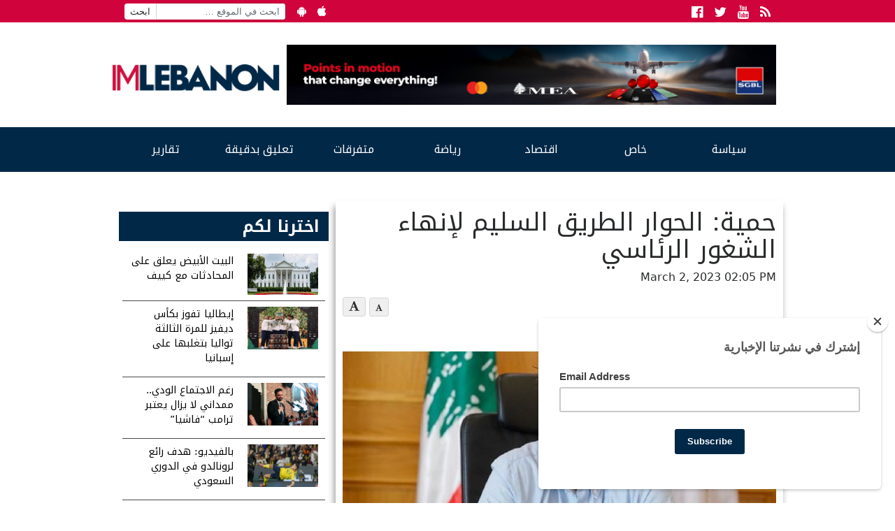

--- FILE ---
content_type: text/html; charset=UTF-8
request_url: https://www.imlebanon.org/2023/03/02/lebanon-ali-hamie-35/
body_size: 12906
content:
<!doctype html>
<html lang="en-US">
  <head>
  <meta charset="utf-8">
  <meta http-equiv="x-ua-compatible" content="ie=edge">
  <meta name="viewport" content="width=device-width, initial-scale=1">
  <title>IMLebanon | حمية: الحوار الطريق السليم لإنهاء الشغور الرئاسي</title>
	<style>img:is([sizes="auto" i], [sizes^="auto," i]) { contain-intrinsic-size: 3000px 1500px }</style>
	<meta property="og:url" content="https://www.imlebanon.org/2023/03/02/lebanon-ali-hamie-35/"/>
<meta property="og:title" content="حمية: الحوار الطريق السليم لإنهاء الشغور الرئاسي"/>
<meta property="og:site_name" content="IMLebanon"/>
<meta property="og:description" content="التقى وزير الاشغال العامة والنقل في حكومة تصريف الاعمال علي حميه، اليوم الخميس، سفير بلجيكا كوين فرفاك، واجرى جولة افق عامة حول التطورات المحلية، وشؤونا تعنى به"/>
<meta property="og:type" content="article"/>
<meta property="og:image" content="https://imcdn.org/uploads/2022/08/ali-hamieh.jpg"/>
<meta property="og:image:secure_url" content="https://imcdn.org/uploads/2022/08/ali-hamieh.jpg" />
<meta property="og:image:width" content="630" />
<meta property="og:image:height" content="375" />
<meta property="og:locale" content="ar_AR"/>

<!-- The SEO Framework by Sybre Waaijer -->
<meta name="description" content="التقى وزير الاشغال العامة والنقل في حكومة تصريف الاعمال علي حميه، اليوم الخميس، سفير بلجيكا كوين فرفاك، واجرى جولة افق عامة حول التطورات المحلية،" />
<meta property="article:published_time" content="2023-03-02" />
<meta property="article:modified_time" content="2023-03-02" />
<meta name="twitter:card" content="summary_large_image" />
<meta name="twitter:title" content="IMLebanon | حمية: الحوار الطريق السليم لإنهاء الشغور الرئاسي" />
<meta name="twitter:description" content="التقى وزير الاشغال العامة والنقل في حكومة تصريف الاعمال علي حميه، اليوم الخميس، سفير بلجيكا كوين فرفاك، واجرى جولة افق عامة حول التطورات المحلية، وشؤونا تعنى بها الوزارةا، وخصوصا على صعيد الاصلاحات&#8230;" />
<meta name="twitter:image" content="https://imcdn.org/uploads/2022/08/ali-hamieh.jpg" />
<meta name="twitter:image:width" content="1000" />
<meta name="twitter:image:height" content="600" />
<link rel="canonical" href="https://www.imlebanon.org/2023/03/02/lebanon-ali-hamie-35/" />
<script type="application/ld+json">{"@context":"https://schema.org","@type":"BreadcrumbList","itemListElement":[{"@type":"ListItem","position":1,"item":{"@id":"https://www.imlebanon.org/","name":"IMLebanon"}},{"@type":"ListItem","position":2,"item":{"@id":"https://www.imlebanon.org/category/%d8%b3%d9%8a%d8%a7%d8%b3%d8%a9/","name":"\u0633\u064a\u0627\u0633\u0629"}},{"@type":"ListItem","position":3,"item":{"@id":"https://www.imlebanon.org/category/%d8%b3%d9%8a%d8%a7%d8%b3%d8%a9/%d9%84%d8%a8%d9%86%d8%a7%d9%86/","name":"\u0644\u0628\u0646\u0627\u0646"}},{"@type":"ListItem","position":4,"item":{"@id":"https://www.imlebanon.org/2023/03/02/lebanon-ali-hamie-35/","name":"\u062d\u0645\u064a\u0629: \u0627\u0644\u062d\u0648\u0627\u0631 \u0627\u0644\u0637\u0631\u064a\u0642 \u0627\u0644\u0633\u0644\u064a\u0645 \u0644\u0625\u0646\u0647\u0627\u0621 \u0627\u0644\u0634\u063a\u0648\u0631 \u0627\u0644\u0631\u0626\u0627\u0633\u064a"}}]}</script>
<!-- / The SEO Framework by Sybre Waaijer | 1.82ms meta | 0.41ms boot -->

<link rel='dns-prefetch' href='//static.addtoany.com' />
<link rel='dns-prefetch' href='//fonts.googleapis.com' />
<link rel='dns-prefetch' href='//imcdn.org' />
<link rel='dns-prefetch' href='//www.imcdn.org' />
<link rel='dns-prefetch' href='//img.youtube.com' />
<link rel="alternate" type="application/rss+xml" title="IMLebanon &raquo; Feed" href="https://www.imlebanon.org/feed/" />
<link rel="alternate" type="application/rss+xml" title="IMLebanon &raquo; Comments Feed" href="https://www.imlebanon.org/comments/feed/" />
		
	<link rel='stylesheet' id='wp-block-library-css' href='https://www.imlebanon.org/wp-includes/css/dist/block-library/style.min.css?ver=6.8.2' type='text/css' media='all' />
<style id='classic-theme-styles-inline-css' type='text/css'>
/*! This file is auto-generated */
.wp-block-button__link{color:#fff;background-color:#32373c;border-radius:9999px;box-shadow:none;text-decoration:none;padding:calc(.667em + 2px) calc(1.333em + 2px);font-size:1.125em}.wp-block-file__button{background:#32373c;color:#fff;text-decoration:none}
</style>
<link rel='stylesheet' id='elasticpress-related-posts-block-css' href='https://www.imlebanon.org/wp-content/plugins/elasticpress/dist/css/related-posts-block-styles.min.css?ver=3.6.5' type='text/css' media='all' />
<style id='global-styles-inline-css' type='text/css'>
:root{--wp--preset--aspect-ratio--square: 1;--wp--preset--aspect-ratio--4-3: 4/3;--wp--preset--aspect-ratio--3-4: 3/4;--wp--preset--aspect-ratio--3-2: 3/2;--wp--preset--aspect-ratio--2-3: 2/3;--wp--preset--aspect-ratio--16-9: 16/9;--wp--preset--aspect-ratio--9-16: 9/16;--wp--preset--color--black: #000000;--wp--preset--color--cyan-bluish-gray: #abb8c3;--wp--preset--color--white: #ffffff;--wp--preset--color--pale-pink: #f78da7;--wp--preset--color--vivid-red: #cf2e2e;--wp--preset--color--luminous-vivid-orange: #ff6900;--wp--preset--color--luminous-vivid-amber: #fcb900;--wp--preset--color--light-green-cyan: #7bdcb5;--wp--preset--color--vivid-green-cyan: #00d084;--wp--preset--color--pale-cyan-blue: #8ed1fc;--wp--preset--color--vivid-cyan-blue: #0693e3;--wp--preset--color--vivid-purple: #9b51e0;--wp--preset--gradient--vivid-cyan-blue-to-vivid-purple: linear-gradient(135deg,rgba(6,147,227,1) 0%,rgb(155,81,224) 100%);--wp--preset--gradient--light-green-cyan-to-vivid-green-cyan: linear-gradient(135deg,rgb(122,220,180) 0%,rgb(0,208,130) 100%);--wp--preset--gradient--luminous-vivid-amber-to-luminous-vivid-orange: linear-gradient(135deg,rgba(252,185,0,1) 0%,rgba(255,105,0,1) 100%);--wp--preset--gradient--luminous-vivid-orange-to-vivid-red: linear-gradient(135deg,rgba(255,105,0,1) 0%,rgb(207,46,46) 100%);--wp--preset--gradient--very-light-gray-to-cyan-bluish-gray: linear-gradient(135deg,rgb(238,238,238) 0%,rgb(169,184,195) 100%);--wp--preset--gradient--cool-to-warm-spectrum: linear-gradient(135deg,rgb(74,234,220) 0%,rgb(151,120,209) 20%,rgb(207,42,186) 40%,rgb(238,44,130) 60%,rgb(251,105,98) 80%,rgb(254,248,76) 100%);--wp--preset--gradient--blush-light-purple: linear-gradient(135deg,rgb(255,206,236) 0%,rgb(152,150,240) 100%);--wp--preset--gradient--blush-bordeaux: linear-gradient(135deg,rgb(254,205,165) 0%,rgb(254,45,45) 50%,rgb(107,0,62) 100%);--wp--preset--gradient--luminous-dusk: linear-gradient(135deg,rgb(255,203,112) 0%,rgb(199,81,192) 50%,rgb(65,88,208) 100%);--wp--preset--gradient--pale-ocean: linear-gradient(135deg,rgb(255,245,203) 0%,rgb(182,227,212) 50%,rgb(51,167,181) 100%);--wp--preset--gradient--electric-grass: linear-gradient(135deg,rgb(202,248,128) 0%,rgb(113,206,126) 100%);--wp--preset--gradient--midnight: linear-gradient(135deg,rgb(2,3,129) 0%,rgb(40,116,252) 100%);--wp--preset--font-size--small: 13px;--wp--preset--font-size--medium: 20px;--wp--preset--font-size--large: 36px;--wp--preset--font-size--x-large: 42px;--wp--preset--spacing--20: 0.44rem;--wp--preset--spacing--30: 0.67rem;--wp--preset--spacing--40: 1rem;--wp--preset--spacing--50: 1.5rem;--wp--preset--spacing--60: 2.25rem;--wp--preset--spacing--70: 3.38rem;--wp--preset--spacing--80: 5.06rem;--wp--preset--shadow--natural: 6px 6px 9px rgba(0, 0, 0, 0.2);--wp--preset--shadow--deep: 12px 12px 50px rgba(0, 0, 0, 0.4);--wp--preset--shadow--sharp: 6px 6px 0px rgba(0, 0, 0, 0.2);--wp--preset--shadow--outlined: 6px 6px 0px -3px rgba(255, 255, 255, 1), 6px 6px rgba(0, 0, 0, 1);--wp--preset--shadow--crisp: 6px 6px 0px rgba(0, 0, 0, 1);}:where(.is-layout-flex){gap: 0.5em;}:where(.is-layout-grid){gap: 0.5em;}body .is-layout-flex{display: flex;}.is-layout-flex{flex-wrap: wrap;align-items: center;}.is-layout-flex > :is(*, div){margin: 0;}body .is-layout-grid{display: grid;}.is-layout-grid > :is(*, div){margin: 0;}:where(.wp-block-columns.is-layout-flex){gap: 2em;}:where(.wp-block-columns.is-layout-grid){gap: 2em;}:where(.wp-block-post-template.is-layout-flex){gap: 1.25em;}:where(.wp-block-post-template.is-layout-grid){gap: 1.25em;}.has-black-color{color: var(--wp--preset--color--black) !important;}.has-cyan-bluish-gray-color{color: var(--wp--preset--color--cyan-bluish-gray) !important;}.has-white-color{color: var(--wp--preset--color--white) !important;}.has-pale-pink-color{color: var(--wp--preset--color--pale-pink) !important;}.has-vivid-red-color{color: var(--wp--preset--color--vivid-red) !important;}.has-luminous-vivid-orange-color{color: var(--wp--preset--color--luminous-vivid-orange) !important;}.has-luminous-vivid-amber-color{color: var(--wp--preset--color--luminous-vivid-amber) !important;}.has-light-green-cyan-color{color: var(--wp--preset--color--light-green-cyan) !important;}.has-vivid-green-cyan-color{color: var(--wp--preset--color--vivid-green-cyan) !important;}.has-pale-cyan-blue-color{color: var(--wp--preset--color--pale-cyan-blue) !important;}.has-vivid-cyan-blue-color{color: var(--wp--preset--color--vivid-cyan-blue) !important;}.has-vivid-purple-color{color: var(--wp--preset--color--vivid-purple) !important;}.has-black-background-color{background-color: var(--wp--preset--color--black) !important;}.has-cyan-bluish-gray-background-color{background-color: var(--wp--preset--color--cyan-bluish-gray) !important;}.has-white-background-color{background-color: var(--wp--preset--color--white) !important;}.has-pale-pink-background-color{background-color: var(--wp--preset--color--pale-pink) !important;}.has-vivid-red-background-color{background-color: var(--wp--preset--color--vivid-red) !important;}.has-luminous-vivid-orange-background-color{background-color: var(--wp--preset--color--luminous-vivid-orange) !important;}.has-luminous-vivid-amber-background-color{background-color: var(--wp--preset--color--luminous-vivid-amber) !important;}.has-light-green-cyan-background-color{background-color: var(--wp--preset--color--light-green-cyan) !important;}.has-vivid-green-cyan-background-color{background-color: var(--wp--preset--color--vivid-green-cyan) !important;}.has-pale-cyan-blue-background-color{background-color: var(--wp--preset--color--pale-cyan-blue) !important;}.has-vivid-cyan-blue-background-color{background-color: var(--wp--preset--color--vivid-cyan-blue) !important;}.has-vivid-purple-background-color{background-color: var(--wp--preset--color--vivid-purple) !important;}.has-black-border-color{border-color: var(--wp--preset--color--black) !important;}.has-cyan-bluish-gray-border-color{border-color: var(--wp--preset--color--cyan-bluish-gray) !important;}.has-white-border-color{border-color: var(--wp--preset--color--white) !important;}.has-pale-pink-border-color{border-color: var(--wp--preset--color--pale-pink) !important;}.has-vivid-red-border-color{border-color: var(--wp--preset--color--vivid-red) !important;}.has-luminous-vivid-orange-border-color{border-color: var(--wp--preset--color--luminous-vivid-orange) !important;}.has-luminous-vivid-amber-border-color{border-color: var(--wp--preset--color--luminous-vivid-amber) !important;}.has-light-green-cyan-border-color{border-color: var(--wp--preset--color--light-green-cyan) !important;}.has-vivid-green-cyan-border-color{border-color: var(--wp--preset--color--vivid-green-cyan) !important;}.has-pale-cyan-blue-border-color{border-color: var(--wp--preset--color--pale-cyan-blue) !important;}.has-vivid-cyan-blue-border-color{border-color: var(--wp--preset--color--vivid-cyan-blue) !important;}.has-vivid-purple-border-color{border-color: var(--wp--preset--color--vivid-purple) !important;}.has-vivid-cyan-blue-to-vivid-purple-gradient-background{background: var(--wp--preset--gradient--vivid-cyan-blue-to-vivid-purple) !important;}.has-light-green-cyan-to-vivid-green-cyan-gradient-background{background: var(--wp--preset--gradient--light-green-cyan-to-vivid-green-cyan) !important;}.has-luminous-vivid-amber-to-luminous-vivid-orange-gradient-background{background: var(--wp--preset--gradient--luminous-vivid-amber-to-luminous-vivid-orange) !important;}.has-luminous-vivid-orange-to-vivid-red-gradient-background{background: var(--wp--preset--gradient--luminous-vivid-orange-to-vivid-red) !important;}.has-very-light-gray-to-cyan-bluish-gray-gradient-background{background: var(--wp--preset--gradient--very-light-gray-to-cyan-bluish-gray) !important;}.has-cool-to-warm-spectrum-gradient-background{background: var(--wp--preset--gradient--cool-to-warm-spectrum) !important;}.has-blush-light-purple-gradient-background{background: var(--wp--preset--gradient--blush-light-purple) !important;}.has-blush-bordeaux-gradient-background{background: var(--wp--preset--gradient--blush-bordeaux) !important;}.has-luminous-dusk-gradient-background{background: var(--wp--preset--gradient--luminous-dusk) !important;}.has-pale-ocean-gradient-background{background: var(--wp--preset--gradient--pale-ocean) !important;}.has-electric-grass-gradient-background{background: var(--wp--preset--gradient--electric-grass) !important;}.has-midnight-gradient-background{background: var(--wp--preset--gradient--midnight) !important;}.has-small-font-size{font-size: var(--wp--preset--font-size--small) !important;}.has-medium-font-size{font-size: var(--wp--preset--font-size--medium) !important;}.has-large-font-size{font-size: var(--wp--preset--font-size--large) !important;}.has-x-large-font-size{font-size: var(--wp--preset--font-size--x-large) !important;}
:where(.wp-block-post-template.is-layout-flex){gap: 1.25em;}:where(.wp-block-post-template.is-layout-grid){gap: 1.25em;}
:where(.wp-block-columns.is-layout-flex){gap: 2em;}:where(.wp-block-columns.is-layout-grid){gap: 2em;}
:root :where(.wp-block-pullquote){font-size: 1.5em;line-height: 1.6;}
</style>
<link crossorigin="anonymous" rel='stylesheet' id='imlebanon-fonts-css' href='//fonts.googleapis.com/css?family=Droid+Arabic+Kufi%3A400%2C700%2C400italic%7CDroid+Arabic+Naskh%3A400%2C700%2C400italic&#038;subset=latin%2Clatin-ext%2Carabic' type='text/css' media='all' />
<link rel='stylesheet' id='addtoany-css' href='https://www.imlebanon.org/wp-content/plugins/add-to-any/addtoany.min.css?ver=1.16' type='text/css' media='all' />
<link rel='stylesheet' id='sage/css-css' href='https://www.imlebanon.org/wp-content/themes/imlebanon/dist/styles/main-1be89cbe76.css?ver=2.0.0' type='text/css' media='all' />
<link rel='stylesheet' id='wp-paginate-css' href='https://www.imlebanon.org/wp-content/plugins/wp-paginate/css/wp-paginate.css?ver=2.1.8' type='text/css' media='screen' />
<script type="text/javascript" src="https://www.imlebanon.org/wp-includes/js/jquery/jquery.min.js?ver=3.7.1" id="jquery-core-js"></script>
<script type="text/javascript" src="https://www.imlebanon.org/wp-includes/js/jquery/jquery-migrate.min.js?ver=3.4.1" id="jquery-migrate-js"></script>
<script type="text/javascript" id="addtoany-core-js-before">
/* <![CDATA[ */
window.a2a_config=window.a2a_config||{};a2a_config.callbacks=[];a2a_config.overlays=[];a2a_config.templates={};
a2a_config.onclick=1;
/* ]]> */
</script>
<script type="text/javascript" async src="https://static.addtoany.com/menu/page.js" id="addtoany-core-js"></script>
<script type="text/javascript" async src="https://www.imlebanon.org/wp-content/plugins/add-to-any/addtoany.min.js?ver=1.1" id="addtoany-jquery-js"></script>
<link rel="https://api.w.org/" href="https://www.imlebanon.org/wp-json/" /><link rel="alternate" title="JSON" type="application/json" href="https://www.imlebanon.org/wp-json/wp/v2/posts/1641337" /><link rel="EditURI" type="application/rsd+xml" title="RSD" href="https://www.imlebanon.org/xmlrpc.php?rsd" />
<link rel="alternate" title="oEmbed (JSON)" type="application/json+oembed" href="https://www.imlebanon.org/wp-json/oembed/1.0/embed?url=https%3A%2F%2Fwww.imlebanon.org%2F2023%2F03%2F02%2Flebanon-ali-hamie-35%2F" />
<link rel="alternate" title="oEmbed (XML)" type="text/xml+oembed" href="https://www.imlebanon.org/wp-json/oembed/1.0/embed?url=https%3A%2F%2Fwww.imlebanon.org%2F2023%2F03%2F02%2Flebanon-ali-hamie-35%2F&#038;format=xml" />

<!-- begin LH Instant Articles meta output -->
<meta property="fb:pages" content="443650025771235" />
<!-- end LH Instant Articles meta output -->
<!-- Markup (JSON-LD) structured in schema.org ver.4.8.1 START -->
<!-- Markup (JSON-LD) structured in schema.org END -->
    <meta name="apple-itunes-app" content="app-id=952657839">
    <meta name="google-play-app" content="app-id=com.imlebanon.news">


    <script>
      (function(i,s,o,g,r,a,m){i['GoogleAnalyticsObject']=r;i[r]=i[r]||function(){
      (i[r].q=i[r].q||[]).push(arguments)},i[r].l=1*new Date();a=s.createElement(o),
      m=s.getElementsByTagName(o)[0];a.async=1;a.src=g;m.parentNode.insertBefore(a,m)
      })(window,document,'script','//www.google-analytics.com/analytics.js','ga');

      ga('create', 'UA-48957467-1', 'auto');
      ga('send', 'pageview');
    </script>

    <meta property="fb:app_id" content="278119222347012" />
<!-- <script async src="//pagead2.googlesyndication.com/pagead/js/adsbygoogle.js"></script> -->
<!-- <script>
     (adsbygoogle = window.adsbygoogle || []).push({
          google_ad_client: "ca-pub-2418822144308280",
          enable_page_level_ads: true
     });
</script> -->

<!-- Begin NARRATIIVE CODE -->
<script type="text/javascript">
   (function(t,r,a,c,k,n,o,w){t['em_ns']=k;w=1*new Date();t[k]=t[k]||function(){
     (t[k].q=t[k].q||[]).push(arguments)},t[k].t=w;n=r.createElement(a);n.async=1;
     n.src=c+'/tag'+(t.addEventListener&&'.'||'_.')+'js?'+parseInt(w/1e9, 10);
     o=r.getElementsByTagName(a)[0];o.parentNode.insertBefore(n,o)
   })(window,document,'script','https://t.effectivemeasure.net','_em');
</script>

<!-- END NARRATIIVE CODE -->

<link rel="amphtml" href="https://www.imlebanon.org/2023/03/02/lebanon-ali-hamie-35/amp/"><link rel="icon" href="https://imcdn.org/uploads/2017/09/IM_logo_square-150x150.png" sizes="32x32" />
<link rel="icon" href="https://imcdn.org/uploads/2017/09/IM_logo_square-300x300.png" sizes="192x192" />
<link rel="apple-touch-icon" href="https://imcdn.org/uploads/2017/09/IM_logo_square-300x300.png" />
<meta name="msapplication-TileImage" content="https://imcdn.org/uploads/2017/09/IM_logo_square-300x300.png" />
		<style type="text/css" id="wp-custom-css">
			.nav-container .google-auto-placed { display: none; }

.body > .container {overflow: hidden;}

.widget.widget_imlistings_widget .main-article time, .widget.widget_imlistings_widget.newspaper .widget-content time, body .widget.widget_imlistings_widget .titles-container time { display: none; }

@media screen and (min-width: 400px) {
.row.under-slider .widget_block {
	display: none;	
 }
}

#custom_html-8 .twitter-timeline-rendered iframe{
	display: none !important;
}

#custom_html-8 a.twitter-timeline {
	display: none !important;
}

.widget.widget_imlistings_widget.first-featured.title-over-img > .main-article article a {width: 100%;}		</style>
		</head>
  <body class="wp-singular post-template-default single single-post postid-1641337 single-format-standard wp-theme-imlebanon lebanon-ali-hamie-35 sidebar-primary">
    <!--[if IE]>
      <div class="alert alert-warning">
        You are using an <strong>outdated</strong> browser. Please <a href="http://browsehappy.com/">upgrade your browser</a> to improve your experience.      </div>
    <![endif]-->
    <header class="header">
  <div class="above-header col-xs-12">
      <div class="container">
        <ul class="float-left hidden-sm-down header-top-bar">
            <li><form role="search" method="get" class="search-form" action="https://www.imlebanon.org/">
				<label>
					<span class="screen-reader-text">Search for:</span>
					<input type="search" class="search-field" placeholder="ابحث في الموقع &hellip;" value="" name="s" />
				</label>
				<input type="submit" class="search-submit" value="ابحث" />
			</form></li>
            <li><a href="https://play.google.com/store/apps/details?id=com.imlebanon.news" target="_blank"><i class="fa fa-android"></i></a></li>
            <li><a href="https://itunes.apple.com/us/app/imlebanon/id952657839" target="_blank"><i class="fa fa-apple"></i></a></li>
            <li><!-- Newsletter subscribtion placeholder --></li>
        </ul>

        <ul class="socials float-right">
            <li><a href="https://www.facebook.com/imlebanon" target="_blank"><i class="fa fa-facebook-official"></i><span class="sr-only">Facebook</span></a></li>
            <li><a href="https://twitter.com/Imlebanonnews" target="_blank"><i class="fa fa-twitter"></i><span class="sr-only">Twitter</span></a></li>
            <li><a href="https://www.youtube.com/user/imlebanon" target="_blank"><i class="fa fa-youtube"></i><span class="sr-only">Youtube</span></a></li>
            <li><a href="" target="_blank"><i class="fa fa-rss"></i><span class="sr-only">RSS</span></a></li>
        </ul>
      </div>
  </div>
  <div class="container">
      <div class="row header-main-row">
        <a class="brand col-sm-12 col-lg-3 mt-2" href="https://www.imlebanon.org/">IMLebanon</a>
        <div class="header-ad col-sm-12 col-lg-9"><div id="custom_html-2" class="widget_text widget widget_custom_html"><div class="textwidget custom-html-widget"><a href="https://www.instagram.com/reel/DN8BtbQjS-n/?igsh=OXF5dDE3cnZxaHV2" target="_blank" rel="noopener sponsored" style="">
    <img src="https://imcdn.org/uploads/2025/08/SGBL-Points-Campaign_728x90.jpg" alt="SGBL Ad" width="728" height="90" style="max-width:100%; width:100%;height:auto;border:0; margin-top:10px;margin-bottom:10px;">
  </a></div></div><div id="custom_html-3" class="widget_text widget widget_custom_html"><div class="textwidget custom-html-widget"><script>
var eventMethod = window.addEventListener ? "addEventListener" : "attachEvent";
var eventer = window[eventMethod];
var messageEvent = eventMethod == "attachEvent" ? "onmessage" : "message";

// Listen to message from child window
eventer(messageEvent,function(e) {

var key = e.message ? "message" : "data";
 var data = e[key];

var eventName = data.message || 'ignore';

if (eventName == 'adContentAvailable') {
 console.log( 'ad data available: ', data );
 
 // replace content 
jQuery('div[data-container-ad-unit="'+ data.adUnit +'"]').html( data.content );
 }
 //run function//
},false);
</script>
<script async="async" src="https://www.googletagservices.com/tag/js/gpt.js"></script>
<script>
  var googletag = googletag || {};
  googletag.cmd = googletag.cmd || [];
</script>
<script>
  googletag.cmd.push(function() {
    googletag.defineSlot('/21805516893/AboveHeaderAd', [[728, 90], 'fluid', [320, 50]], 'div-gpt-ad-1554120739291-0').addService(googletag.pubads());
    googletag.defineSlot('/21805516893/UnderHeader', ['fluid', [320, 50], [728, 90]], 'div-gpt-ad-1554192486467-0').addService(googletag.pubads());
    googletag.defineSlot('/21805516893/IM-Takeover', ['fluid'], 'div-gpt-ad-1554192711783-0').addService(googletag.pubads());
    googletag.defineSlot('/21805516893/PageSidebar', [[300, 250], 'fluid'], 'div-gpt-ad-1554192838922-0').addService(googletag.pubads());
    googletag.defineSlot('/21805516893/1x1', [1, 1], 'div-gpt-ad-1558947321118-0').addService(googletag.pubads());
    googletag.defineSlot('/21805516893/MMPWW_300x100', [320, 100], 'div-gpt-ad-1641926822088-0').addService(googletag.pubads());
    googletag.pubads().enableSingleRequest();
    googletag.enableServices();
  });
</script>

<div id="div-gpt-ad-1554192711783-0" class="hidden-xs-up">
<script>
googletag.cmd.push(function() { googletag.display('div-gpt-ad-1554192711783-0'); });
</script>
</div></div></div><div id="custom_html-4" class="widget_text widget widget_custom_html"><div class="textwidget custom-html-widget"><div id="div-gpt-ad-1554120739291-0" style="font-size: 0; overflow: hidden;">
<script>
googletag.cmd.push(function() { googletag.display('div-gpt-ad-1554120739291-0'); });
</script>
</div>
<div data-container-ad-unit="/21805516893/AboveHeaderAd"></div></div></div></div>
      </div>
  </div>
    <div class="nav-container">
        <nav class="nav-primary container">
        <div class="menu-the-main-menu-container"><ul id="menu-the-main-menu" class="nav"><li id="menu-item-47" class="menu-item menu-item-type-taxonomy menu-item-object-category current-post-ancestor menu-item-has-children menu-item-47"><a href="https://www.imlebanon.org/category/%d8%b3%d9%8a%d8%a7%d8%b3%d8%a9/">سياسة</a>
<ul class="sub-menu">
	<li id="menu-item-50" class="menu-item menu-item-type-taxonomy menu-item-object-category current-post-ancestor current-menu-parent current-post-parent menu-item-50"><a href="https://www.imlebanon.org/category/%d8%b3%d9%8a%d8%a7%d8%b3%d8%a9/%d9%84%d8%a8%d9%86%d8%a7%d9%86/">لبنان</a></li>
	<li id="menu-item-13545" class="menu-item menu-item-type-taxonomy menu-item-object-category menu-item-13545"><a href="https://www.imlebanon.org/category/%d8%b3%d9%8a%d8%a7%d8%b3%d8%a9/%d8%a3%d8%ae%d8%a8%d8%a7%d8%b1-%d8%af%d9%88%d9%84%d9%8a%d8%a9/">أخبار دولية</a></li>
	<li id="menu-item-13547" class="menu-item menu-item-type-taxonomy menu-item-object-category menu-item-13547"><a href="https://www.imlebanon.org/category/%d8%b3%d9%8a%d8%a7%d8%b3%d8%a9/%d9%85%d8%af%d9%86%d9%8a%d8%a7%d8%aa/">مدنيات</a></li>
	<li id="menu-item-49" class="menu-item menu-item-type-taxonomy menu-item-object-category menu-item-49"><a href="https://www.imlebanon.org/category/%d8%b3%d9%8a%d8%a7%d8%b3%d8%a9/%d8%a7%d9%84%d8%a5%d9%86%d8%aa%d8%b4%d8%a7%d8%b1/">الإنتشار</a></li>
	<li id="menu-item-20605" class="menu-item menu-item-type-taxonomy menu-item-object-category menu-item-20605"><a href="https://www.imlebanon.org/category/%d8%b3%d9%8a%d8%a7%d8%b3%d8%a9/ta7kikat/%d8%aa%d8%ad%d9%82%d9%8a%d9%82%d8%a7%d8%aa/">تحقيقات</a></li>
	<li id="menu-item-1185242" class="menu-item menu-item-type-taxonomy menu-item-object-category menu-item-1185242"><a href="https://www.imlebanon.org/category/securityandjudiciary/">أمن وقضاء</a></li>
	<li id="menu-item-2726665" class="menu-item menu-item-type-taxonomy menu-item-object-category menu-item-2726665"><a href="https://www.imlebanon.org/category/%d8%a7%d9%84%d8%ad%d8%b1%d8%a8-%d8%a7%d9%84%d8%a7%d8%b3%d8%b1%d8%a7%d8%a6%d9%8a%d9%84%d9%8a%d8%a9-%d8%b6%d8%af-%d8%ad%d9%85%d8%a7%d8%b3/">الحرب الاسرائيلية ضد حماس</a></li>
</ul>
</li>
<li id="menu-item-13550" class="menu-item menu-item-type-taxonomy menu-item-object-category menu-item-has-children menu-item-13550"><a href="https://www.imlebanon.org/category/%d8%ae%d8%a7%d8%b5/">خاص</a>
<ul class="sub-menu">
	<li id="menu-item-13554" class="menu-item menu-item-type-taxonomy menu-item-object-category menu-item-13554"><a href="https://www.imlebanon.org/category/%d8%ae%d8%a7%d8%b5/%d9%85%d9%88%d9%82%d9%81%d9%86%d8%a7/">موقفنا</a></li>
	<li id="menu-item-13551" class="menu-item menu-item-type-taxonomy menu-item-object-category menu-item-13551"><a href="https://www.imlebanon.org/category/%d8%ae%d8%a7%d8%b5/%d8%ae%d8%a7%d8%b5-%d8%a7%d9%84%d9%85%d9%88%d9%82%d8%b9/">خاص الموقع</a></li>
	<li id="menu-item-13553" class="menu-item menu-item-type-taxonomy menu-item-object-category menu-item-13553"><a href="https://www.imlebanon.org/category/%d8%ae%d8%a7%d8%b5/%d9%85%d9%82%d8%a7%d8%a8%d9%84%d8%a7%d8%aa/">مقابلات</a></li>
	<li id="menu-item-292270" class="menu-item menu-item-type-taxonomy menu-item-object-category menu-item-292270"><a href="https://www.imlebanon.org/category/%d8%b3%d9%8a%d8%a7%d8%b3%d8%a9/ta7kikat/">&#8212; تحقيقات &#8211;</a></li>
	<li id="menu-item-451693" class="menu-item menu-item-type-taxonomy menu-item-object-category menu-item-451693"><a href="https://www.imlebanon.org/category/%d8%a8%d8%b1%d8%ac-%d8%a7%d9%84%d9%85%d8%b1%d8%a7%d9%82%d8%a8%d8%a9/">برج المراقبة</a></li>
</ul>
</li>
<li id="menu-item-451912" class="menu-item menu-item-type-taxonomy menu-item-object-category menu-item-451912"><a href="https://www.imlebanon.org/category/%d8%a7%d9%82%d8%aa%d8%b5%d8%a7%d8%af/">اقتصاد</a></li>
<li id="menu-item-13570" class="menu-item menu-item-type-taxonomy menu-item-object-category menu-item-13570"><a href="https://www.imlebanon.org/category/%d8%b1%d9%8a%d8%a7%d8%b6%d8%a9/">رياضة</a></li>
<li id="menu-item-16317" class="menu-item menu-item-type-taxonomy menu-item-object-category menu-item-has-children menu-item-16317"><a href="https://www.imlebanon.org/category/%d8%aa%d9%83%d9%86%d9%88%d9%84%d9%88%d8%ac%d9%8a%d8%a7-%d9%88%d9%85%d8%aa%d9%81%d8%b1%d9%82%d8%a7%d8%aa/">متفرقات</a>
<ul class="sub-menu">
	<li id="menu-item-16318" class="menu-item menu-item-type-taxonomy menu-item-object-category menu-item-16318"><a href="https://www.imlebanon.org/category/%d8%aa%d9%83%d9%86%d9%88%d9%84%d9%88%d8%ac%d9%8a%d8%a7-%d9%88%d9%85%d8%aa%d9%81%d8%b1%d9%82%d8%a7%d8%aa/%d8%aa%d9%83%d9%86%d9%88%d9%84%d9%88%d8%ac%d9%8a%d8%a7/">تكنولوجيا</a></li>
	<li id="menu-item-16319" class="menu-item menu-item-type-taxonomy menu-item-object-category menu-item-16319"><a href="https://www.imlebanon.org/category/%d8%aa%d9%83%d9%86%d9%88%d9%84%d9%88%d8%ac%d9%8a%d8%a7-%d9%88%d9%85%d8%aa%d9%81%d8%b1%d9%82%d8%a7%d8%aa/uncategorized/">متفرقات</a></li>
</ul>
</li>
<li id="menu-item-2761429" class="menu-item menu-item-type-taxonomy menu-item-object-category menu-item-2761429"><a href="https://www.imlebanon.org/category/news-bits/">تعليق بدقيقة</a></li>
<li id="menu-item-451691" class="menu-item menu-item-type-taxonomy menu-item-object-category menu-item-has-children menu-item-451691"><a href="https://www.imlebanon.org/category/%d8%aa%d9%82%d8%a7%d8%b1%d9%8a%d8%b1/">تقارير</a>
<ul class="sub-menu">
	<li id="menu-item-451692" class="menu-item menu-item-type-taxonomy menu-item-object-category menu-item-451692"><a href="https://www.imlebanon.org/category/%d8%b3%d9%8a%d8%a7%d8%b3%d8%a9/ta7kikat/">&#8212; تحقيقات &#8211;</a></li>
</ul>
</li>
</ul></div>      </nav>
    </div>
</header>

<div class="container">
    <div class="row">
        <div class="col">
                    </div>
    </div>
</div>
    <div class="wrap container" role="document">
      <div class="content row">
        <main class="main">
            <article class="post-1641337 post type-post status-publish format-standard has-post-thumbnail hentry category-3 lh_instant_articles-syndicate-yes source-nna-leb-gov-lb-1" itemscope itemtype="http://schema.org/NewsArticle">
    <meta itemscope itemprop="mainEntityOfPage"  itemType="https://schema.org/WebPage" itemid="https://www.imlebanon.org/2023/03/02/lebanon-ali-hamie-35/"/>
    <header>
      <h1 class="entry-title" itemprop="headline">حمية: الحوار الطريق السليم لإنهاء الشغور الرئاسي</h1>
      <time class="updated" itemprop="datePublished" content="2023-03-02T12:05:17+00:00" datetime="2023-03-02T12:05:17+00:00">March 2, 2023 02:05 PM</time>
<time class="modified hidden-xs-up" datetime="2023-03-02T12:05:17+00:00" itemprop="dateModified" content="2023-03-02T12:05:17+00:00"></time>


            <div class="hidden-xs-up" itemprop="publisher" itemscope itemtype="https://schema.org/Organization">
              <meta itemprop="name" content="National News Agency - NNA | الوكالة الوطنية للإعلام ||">
              
                <div itemprop="logo" itemscope itemtype="https://schema.org/ImageObject"><meta itemprop="url" content="https://www.imlebanon.org/wp-content/themes/imlebanon/dist/images/IMLogo.png">
                    <meta itemprop="width" content="600">
                    <meta itemprop="height" content="60">
                </div>
            </div>
            <span class="hidden-xs-up" itemprop="author" itemscope itemtype="https://schema.org/Person">
                <span itemprop="name">وكالات</span>
            </span>
                <figure itemprop="image" itemscope itemtype="https://schema.org/ImageObject">
                    <meta itemprop="url" content="https://imcdn.org/uploads/2022/08/ali-hamieh.jpg">
                    <meta itemprop="width" content="1000">
                    <meta itemprop="height" content="600">
                    </figure>
                          <div class="fontResizer">
        <span class="btn btn-sm" id="decFont"><i class="fa fa-font"></i></span>	
        <span class="btn btn-sm" id="incFont"><i class="fa fa-font"></i></span>	
    </div>     
      </header>
    <div class="a2a_kit a2a_kit_size_32 addtoany_list"><a class="a2a_button_facebook" href="https://www.addtoany.com/add_to/facebook?linkurl=https%3A%2F%2Fwww.imlebanon.org%2F2023%2F03%2F02%2Flebanon-ali-hamie-35%2F&amp;linkname=IMLebanon%20%7C%20%D8%AD%D9%85%D9%8A%D8%A9%3A%20%D8%A7%D9%84%D8%AD%D9%88%D8%A7%D8%B1%20%D8%A7%D9%84%D8%B7%D8%B1%D9%8A%D9%82%20%D8%A7%D9%84%D8%B3%D9%84%D9%8A%D9%85%20%D9%84%D8%A5%D9%86%D9%87%D8%A7%D8%A1%20%D8%A7%D9%84%D8%B4%D8%BA%D9%88%D8%B1%20%D8%A7%D9%84%D8%B1%D8%A6%D8%A7%D8%B3%D9%8A" title="Facebook" rel="nofollow noopener" target="_blank"></a><a class="a2a_button_whatsapp" href="https://www.addtoany.com/add_to/whatsapp?linkurl=https%3A%2F%2Fwww.imlebanon.org%2F2023%2F03%2F02%2Flebanon-ali-hamie-35%2F&amp;linkname=IMLebanon%20%7C%20%D8%AD%D9%85%D9%8A%D8%A9%3A%20%D8%A7%D9%84%D8%AD%D9%88%D8%A7%D8%B1%20%D8%A7%D9%84%D8%B7%D8%B1%D9%8A%D9%82%20%D8%A7%D9%84%D8%B3%D9%84%D9%8A%D9%85%20%D9%84%D8%A5%D9%86%D9%87%D8%A7%D8%A1%20%D8%A7%D9%84%D8%B4%D8%BA%D9%88%D8%B1%20%D8%A7%D9%84%D8%B1%D8%A6%D8%A7%D8%B3%D9%8A" title="WhatsApp" rel="nofollow noopener" target="_blank"></a><a class="a2a_button_facebook_like addtoany_special_service" data-href="https://www.imlebanon.org/2023/03/02/lebanon-ali-hamie-35/"></a><a class="a2a_button_linkedin" href="https://www.addtoany.com/add_to/linkedin?linkurl=https%3A%2F%2Fwww.imlebanon.org%2F2023%2F03%2F02%2Flebanon-ali-hamie-35%2F&amp;linkname=IMLebanon%20%7C%20%D8%AD%D9%85%D9%8A%D8%A9%3A%20%D8%A7%D9%84%D8%AD%D9%88%D8%A7%D8%B1%20%D8%A7%D9%84%D8%B7%D8%B1%D9%8A%D9%82%20%D8%A7%D9%84%D8%B3%D9%84%D9%8A%D9%85%20%D9%84%D8%A5%D9%86%D9%87%D8%A7%D8%A1%20%D8%A7%D9%84%D8%B4%D8%BA%D9%88%D8%B1%20%D8%A7%D9%84%D8%B1%D8%A6%D8%A7%D8%B3%D9%8A" title="LinkedIn" rel="nofollow noopener" target="_blank"></a><a class="a2a_dd addtoany_share_save addtoany_share" href="https://www.addtoany.com/share"></a></div>        <figure class="main-figure">
        <img width="1000" height="600" src="https://imcdn.org/uploads/2022/08/ali-hamieh.jpg" class="attachment-full size-full wp-post-image" alt="" decoding="async" fetchpriority="high" />    </figure>
        <div class="entry-content" itemprop="articleBody">
      <p>التقى وزير الاشغال العامة والنقل في حكومة تصريف الاعمال علي حميه، اليوم الخميس، سفير بلجيكا كوين فرفاك، واجرى جولة افق عامة حول التطورات المحلية، وشؤونا تعنى بها الوزارةا، وخصوصا على صعيد الاصلاحات التي نفذت في المرافق التابعة لها ولا سيما على صعيد تفعيل العمل في مرفأ بيروت وخطة اعادة اعماره.</p>
<p>واكد حميه للسفير البلجيكي ان &#8220;الحوار بين اللبنانيين يمثل الطريق السليم لإنهاء الشغور الرئاسي&#8221;، مشيرا الى انهم &#8220;وحدهم القادرون على انتخاب رئيس للجمهورية لإنتظام الحياة السياسية في لبنان، وهذا ما نعول عليه للخروج من أزمته الإقتصادية والمالية&#8221;.</p>
<p>وشدد على ان &#8220;الاصلاحات التي قمنا بها على صعيد المرافئ والمطار، تصب في خدمة بناء الدولة التي نطمح بتفعيل علاقاتها مع الدول الصديقة في العالم لا سيما بلجيكا&#8221;، مؤكدا &#8220;وجود الكثير من الفرص المتاحة التي يمكن العمل عليها للخروج من الازمة، رغم الظروف الصعبة التي نمر بها، فلبنان لديه الكثير من المقومات التفاضلية التي يمكن البناء عليها لمستقبل أفضل&#8221;.</p><div id="custom_html-12" class="widget_text widget widget_custom_html"><div class="textwidget custom-html-widget"><div data-container-ad-unit="/21805516893/PageSidebar" class="text-center"></div>

<div id="div-gpt-ad-1554192838922-0" style="font-size: 0;">
<script>
googletag.cmd.push(function() { googletag.display('div-gpt-ad-1554192838922-0'); });
</script>
</div></div></div>
<p>وختم مرحبا بـ&#8221;مساهمة كل الشركات العالمية، لا سيما البلجيكية منها في عملية إعادة إعمار مرفأ بيروت ،والتي تسير خطواتها على قدم وساق&#8221;.</p>
<p>بدوره اكد السفير فرفاك &#8220;ما طرحه الوزير حميه حول الحوار بين اللبنانيين&#8221;، معتبرا ان &#8220;الاصلاحات على صعيد المرافق ضرورية ولصالح لبنان&#8221;.</p>
<div class="addtoany_share_save_container addtoany_content addtoany_content_bottom"><div class="a2a_kit a2a_kit_size_32 addtoany_list" data-a2a-url="https://www.imlebanon.org/2023/03/02/lebanon-ali-hamie-35/" data-a2a-title="حمية: الحوار الطريق السليم لإنهاء الشغور الرئاسي"><a class="a2a_button_facebook" href="https://www.addtoany.com/add_to/facebook?linkurl=https%3A%2F%2Fwww.imlebanon.org%2F2023%2F03%2F02%2Flebanon-ali-hamie-35%2F&amp;linkname=%D8%AD%D9%85%D9%8A%D8%A9%3A%20%D8%A7%D9%84%D8%AD%D9%88%D8%A7%D8%B1%20%D8%A7%D9%84%D8%B7%D8%B1%D9%8A%D9%82%20%D8%A7%D9%84%D8%B3%D9%84%D9%8A%D9%85%20%D9%84%D8%A5%D9%86%D9%87%D8%A7%D8%A1%20%D8%A7%D9%84%D8%B4%D8%BA%D9%88%D8%B1%20%D8%A7%D9%84%D8%B1%D8%A6%D8%A7%D8%B3%D9%8A" title="Facebook" rel="nofollow noopener" target="_blank"></a><a class="a2a_button_whatsapp" href="https://www.addtoany.com/add_to/whatsapp?linkurl=https%3A%2F%2Fwww.imlebanon.org%2F2023%2F03%2F02%2Flebanon-ali-hamie-35%2F&amp;linkname=%D8%AD%D9%85%D9%8A%D8%A9%3A%20%D8%A7%D9%84%D8%AD%D9%88%D8%A7%D8%B1%20%D8%A7%D9%84%D8%B7%D8%B1%D9%8A%D9%82%20%D8%A7%D9%84%D8%B3%D9%84%D9%8A%D9%85%20%D9%84%D8%A5%D9%86%D9%87%D8%A7%D8%A1%20%D8%A7%D9%84%D8%B4%D8%BA%D9%88%D8%B1%20%D8%A7%D9%84%D8%B1%D8%A6%D8%A7%D8%B3%D9%8A" title="WhatsApp" rel="nofollow noopener" target="_blank"></a><a class="a2a_button_facebook_like addtoany_special_service" data-href="https://www.imlebanon.org/2023/03/02/lebanon-ali-hamie-35/"></a><a class="a2a_button_linkedin" href="https://www.addtoany.com/add_to/linkedin?linkurl=https%3A%2F%2Fwww.imlebanon.org%2F2023%2F03%2F02%2Flebanon-ali-hamie-35%2F&amp;linkname=%D8%AD%D9%85%D9%8A%D8%A9%3A%20%D8%A7%D9%84%D8%AD%D9%88%D8%A7%D8%B1%20%D8%A7%D9%84%D8%B7%D8%B1%D9%8A%D9%82%20%D8%A7%D9%84%D8%B3%D9%84%D9%8A%D9%85%20%D9%84%D8%A5%D9%86%D9%87%D8%A7%D8%A1%20%D8%A7%D9%84%D8%B4%D8%BA%D9%88%D8%B1%20%D8%A7%D9%84%D8%B1%D8%A6%D8%A7%D8%B3%D9%8A" title="LinkedIn" rel="nofollow noopener" target="_blank"></a><a class="a2a_dd addtoany_share_save addtoany_share" href="https://www.addtoany.com/share"></a></div></div>    </div>
    <footer>
      
<ul class="post-metas-foot">
        <li><strong>المصدر:</strong> <a href="https://www.imlebanon.org/source/nna-leb-gov-lb-1/">National News Agency - NNA | الوكالة الوطنية للإعلام ||</a></li>
        <li><strong>القسم:</strong> <a href="https://www.imlebanon.org/category/%d8%b3%d9%8a%d8%a7%d8%b3%d8%a9/%d9%84%d8%a8%d9%86%d8%a7%d9%86/">لبنان</a></li>
    </ul>
March 2, 2023 02:05 PM          </footer>
      </article>
        </main><!-- /.main -->
                  <aside class="sidebar">
                                <div id="custom_html-11" class="widget_text widget widget_custom_html"><div class="textwidget custom-html-widget"><div data-container-ad-unit="/21805516893/PageSidebar" class="text-center"></div>

<div id="div-gpt-ad-1554192838922-0" style="font-size: 0;">
<script>
googletag.cmd.push(function() { googletag.display('div-gpt-ad-1554192838922-0'); });
</script>
</div></div></div>        <div id="imlistings_widget-19" class="scroll grid widget widget_imlistings_widget"><h4 class="widget-title">اخترنا لكم </h4><div class="widget-grid-container"><ul class=row><li class="col-sm-12 col-md-12">
            <article class="main-article">
                <a href="https://www.imlebanon.org/2025/11/24/white-house543222-2/" title="البيت الأبيض يعلق على المحادثات مع كييف">
                    <div class="img-holder">
                    
                <figure itemprop="image" itemscope itemtype="https://schema.org/ImageObject">
                    <meta itemprop="url" content="https://imcdn.org/uploads/2021/01/P20170614JB-0303-2-1920x720-1-300x178.jpg">
                    <meta itemprop="width" content="300">
                    <meta itemprop="height" content="178">
                    <img height="178" width="300" loading="lazy" decoding="async" src="https://imcdn.org/uploads/2021/01/P20170614JB-0303-2-1920x720-1-300x178.jpg" alt="البيت الأبيض يعلق على المحادثات مع كييف" /></figure>
                
                    </div>
                    <div class="content">
                     <h2 class="entry-title" itemprop="headline">البيت الأبيض يعلق على المحادثات مع كييف</h2>
                    <time class="published" datetime="2025-11-24T01:10:51+00:00" itemprop="datePublished" content="2025-11-24T01:10:51+00:00">November 24, 03:10</time><time class="modified" datetime="2025-11-24T01:10:51+00:00" itemprop="dateModified" content="2025-11-24T01:10:51+00:00">November 24, 03:10</time>
                    </div>
                </a>
            </article>
                   </li><li class="col-sm-12 col-md-12">
            <article class="main-article">
                <a href="https://www.imlebanon.org/2025/11/24/italy54333/" title="إيطاليا تفوز بكأس ديفيز للمرة الثالثة تواليا بتغلبها على إسبانيا">
                    <div class="img-holder">
                    
                <figure itemprop="image" itemscope itemtype="https://schema.org/ImageObject">
                    <meta itemprop="url" content="https://imcdn.org/uploads/2025/11/italy.jpg">
                    <meta itemprop="width" content="297">
                    <meta itemprop="height" content="178">
                    <img height="178" width="297" loading="lazy" decoding="async" src="https://imcdn.org/uploads/2025/11/italy.jpg" alt="إيطاليا تفوز بكأس ديفيز للمرة الثالثة تواليا بتغلبها على إسبانيا" /></figure>
                
                    </div>
                    <div class="content">
                     <h2 class="entry-title" itemprop="headline">إيطاليا تفوز بكأس ديفيز للمرة الثالثة تواليا بتغلبها على إسبانيا</h2>
                    <time class="published" datetime="2025-11-24T00:19:43+00:00" itemprop="datePublished" content="2025-11-24T00:19:43+00:00">November 24, 02:19</time><time class="modified" datetime="2025-11-24T00:19:43+00:00" itemprop="dateModified" content="2025-11-24T00:19:43+00:00">November 24, 02:19</time>
                    </div>
                </a>
            </article>
                   </li><li class="col-sm-12 col-md-12">
            <article class="main-article">
                <a href="https://www.imlebanon.org/2025/11/24/zohran43322/" title="رغم الاجتماع الودي.. ممداني لا يزال يعتبر ترامب &#8220;فاشيا&#8221;">
                    <div class="img-holder">
                    
                <figure itemprop="image" itemscope itemtype="https://schema.org/ImageObject">
                    <meta itemprop="url" content="https://imcdn.org/uploads/2025/11/zohran-zahran-mamdani.jpg">
                    <meta itemprop="width" content="297">
                    <meta itemprop="height" content="178">
                    <img height="178" width="297" loading="lazy" decoding="async" src="https://imcdn.org/uploads/2025/11/zohran-zahran-mamdani.jpg" alt="رغم الاجتماع الودي.. ممداني لا يزال يعتبر ترامب &#8220;فاشيا&#8221;" /></figure>
                
                    </div>
                    <div class="content">
                     <h2 class="entry-title" itemprop="headline">رغم الاجتماع الودي.. ممداني لا يزال يعتبر ترامب &#8220;فاشيا&#8221;</h2>
                    <time class="published" datetime="2025-11-23T23:31:32+00:00" itemprop="datePublished" content="2025-11-23T23:31:32+00:00">November 24, 01:31</time><time class="modified" datetime="2025-11-24T00:17:17+00:00" itemprop="dateModified" content="2025-11-24T00:17:17+00:00">November 24, 02:17</time>
                    </div>
                </a>
            </article>
                   </li><li class="col-sm-12 col-md-12">
            <article class="main-article">
                <a href="https://www.imlebanon.org/2025/11/24/ronaldo-goal-2/" title="بالفيديو: هدف رائع لرونالدو في الدوري السعودي">
                    <div class="img-holder">
                    
                <figure itemprop="image" itemscope itemtype="https://schema.org/ImageObject">
                    <meta itemprop="url" content="https://imcdn.org/uploads/2025/11/ronaldo.jpg">
                    <meta itemprop="width" content="297">
                    <meta itemprop="height" content="178">
                    <img height="178" width="297" loading="lazy" decoding="async" src="https://imcdn.org/uploads/2025/11/ronaldo.jpg" alt="بالفيديو: هدف رائع لرونالدو في الدوري السعودي" /></figure>
                
                    </div>
                    <div class="content">
                     <h2 class="entry-title" itemprop="headline">بالفيديو: هدف رائع لرونالدو في الدوري السعودي</h2>
                    <time class="published" datetime="2025-11-23T22:35:44+00:00" itemprop="datePublished" content="2025-11-23T22:35:44+00:00">November 24, 00:35</time><time class="modified" datetime="2025-11-23T22:35:44+00:00" itemprop="dateModified" content="2025-11-23T22:35:44+00:00">November 24, 00:35</time>
                    </div>
                </a>
            </article>
                   </li><li class="col-sm-12 col-md-12">
            <article class="main-article">
                <a href="https://www.imlebanon.org/2025/11/24/baalbek-clashes-2/" title="اشتباك مسلّح في بعلبك">
                    <div class="img-holder">
                    
                <figure itemprop="image" itemscope itemtype="https://schema.org/ImageObject">
                    <meta itemprop="url" content="https://imcdn.org/uploads/2020/09/gun-shooting-300x178.jpg">
                    <meta itemprop="width" content="300">
                    <meta itemprop="height" content="178">
                    <img height="178" width="300" loading="lazy" decoding="async" src="https://imcdn.org/uploads/2020/09/gun-shooting-300x178.jpg" alt="اشتباك مسلّح في بعلبك" /></figure>
                
                    </div>
                    <div class="content">
                     <h2 class="entry-title" itemprop="headline">اشتباك مسلّح في بعلبك</h2>
                    <time class="published" datetime="2025-11-23T22:18:13+00:00" itemprop="datePublished" content="2025-11-23T22:18:13+00:00">November 24, 00:18</time><time class="modified" datetime="2025-11-23T22:18:13+00:00" itemprop="dateModified" content="2025-11-23T22:18:13+00:00">November 24, 00:18</time>
                    </div>
                </a>
            </article>
                   </li><li class="col-sm-12 col-md-12">
            <article class="main-article">
                <a href="https://www.imlebanon.org/2025/11/24/giorgia-meloni-3/" title="ميلوني: الخطة الأميركية بشأن أوكرانيا تتضمن بنودًا إيجابية">
                    <div class="img-holder">
                    
                <figure itemprop="image" itemscope itemtype="https://schema.org/ImageObject">
                    <meta itemprop="url" content="https://imcdn.org/uploads/2024/03/Giorgia-Meloni.jpg">
                    <meta itemprop="width" content="297">
                    <meta itemprop="height" content="178">
                    <img height="178" width="297" loading="lazy" decoding="async" src="https://imcdn.org/uploads/2024/03/Giorgia-Meloni.jpg" alt="ميلوني: الخطة الأميركية بشأن أوكرانيا تتضمن بنودًا إيجابية" /></figure>
                
                    </div>
                    <div class="content">
                     <h2 class="entry-title" itemprop="headline">ميلوني: الخطة الأميركية بشأن أوكرانيا تتضمن بنودًا إيجابية</h2>
                    <time class="published" datetime="2025-11-23T22:00:55+00:00" itemprop="datePublished" content="2025-11-23T22:00:55+00:00">November 24, 00:00</time><time class="modified" datetime="2025-11-23T22:00:55+00:00" itemprop="dateModified" content="2025-11-23T22:00:55+00:00">November 24, 00:00</time>
                    </div>
                </a>
            </article>
                   </li><li class="col-sm-12 col-md-12">
            <article class="main-article">
                <a href="https://www.imlebanon.org/2025/11/23/ali-larijani-23/" title="كيف علّق لاريجاني على مقتل الطبطبائي؟">
                    <div class="img-holder">
                    
                <figure itemprop="image" itemscope itemtype="https://schema.org/ImageObject">
                    <meta itemprop="url" content="https://imcdn.org/uploads/2025/04/ali-larijani.webp">
                    <meta itemprop="width" content="300">
                    <meta itemprop="height" content="169">
                    <img height="169" width="300" loading="lazy" decoding="async" src="https://imcdn.org/uploads/2025/04/ali-larijani.webp" alt="كيف علّق لاريجاني على مقتل الطبطبائي؟" /></figure>
                
                    </div>
                    <div class="content">
                     <h2 class="entry-title" itemprop="headline">كيف علّق لاريجاني على مقتل الطبطبائي؟</h2>
                    <time class="published" datetime="2025-11-23T21:36:50+00:00" itemprop="datePublished" content="2025-11-23T21:36:50+00:00">November 23, 23:36</time><time class="modified" datetime="2025-11-23T21:36:50+00:00" itemprop="dateModified" content="2025-11-23T21:36:50+00:00">November 23, 23:36</time>
                    </div>
                </a>
            </article>
                   </li><li class="col-sm-12 col-md-12">
            <article class="main-article">
                <a href="https://www.imlebanon.org/2025/11/23/zelensky-washington-2/" title="زيلينسكي إلى واشنطن لمناقشة خطة السلام">
                    <div class="img-holder">
                    
                <figure itemprop="image" itemscope itemtype="https://schema.org/ImageObject">
                    <meta itemprop="url" content="https://imcdn.org/uploads/2025/03/Suit-Zelensky.jpg">
                    <meta itemprop="width" content="297">
                    <meta itemprop="height" content="178">
                    <img height="178" width="297" loading="lazy" decoding="async" src="https://imcdn.org/uploads/2025/03/Suit-Zelensky.jpg" alt="زيلينسكي إلى واشنطن لمناقشة خطة السلام" /></figure>
                
                    </div>
                    <div class="content">
                     <h2 class="entry-title" itemprop="headline">زيلينسكي إلى واشنطن لمناقشة خطة السلام</h2>
                    <time class="published" datetime="2025-11-23T21:32:23+00:00" itemprop="datePublished" content="2025-11-23T21:32:23+00:00">November 23, 23:32</time><time class="modified" datetime="2025-11-23T21:35:37+00:00" itemprop="dateModified" content="2025-11-23T21:35:37+00:00">November 23, 23:35</time>
                    </div>
                </a>
            </article>
                   </li><li class="col-sm-12 col-md-12">
            <article class="main-article">
                <a href="https://www.imlebanon.org/2025/11/23/wael-abou-faour-219/" title="أبو فاعور: تحذيرات دولية حول احتمال ضربة على إيران">
                    <div class="img-holder">
                    
                <figure itemprop="image" itemscope itemtype="https://schema.org/ImageObject">
                    <meta itemprop="url" content="https://imcdn.org/uploads/2022/05/wael-abou-faour.jpg">
                    <meta itemprop="width" content="297">
                    <meta itemprop="height" content="178">
                    <img height="178" width="297" loading="lazy" decoding="async" src="https://imcdn.org/uploads/2022/05/wael-abou-faour.jpg" alt="أبو فاعور: تحذيرات دولية حول احتمال ضربة على إيران" /></figure>
                
                    </div>
                    <div class="content">
                     <h2 class="entry-title" itemprop="headline">أبو فاعور: تحذيرات دولية حول احتمال ضربة على إيران</h2>
                    <time class="published" datetime="2025-11-23T21:14:32+00:00" itemprop="datePublished" content="2025-11-23T21:14:32+00:00">November 23, 23:14</time><time class="modified" datetime="2025-11-23T21:14:32+00:00" itemprop="dateModified" content="2025-11-23T21:14:32+00:00">November 23, 23:14</time>
                    </div>
                </a>
            </article>
                   </li><li class="col-sm-12 col-md-12">
            <article class="main-article">
                <a href="https://www.imlebanon.org/2025/11/23/rubio-ukraine/" title="روبيو: حققنا تقدمًا هائلًا على مسار تحقيق السلام في أوكرانيا">
                    <div class="img-holder">
                    
                <figure itemprop="image" itemscope itemtype="https://schema.org/ImageObject">
                    <meta itemprop="url" content="https://imcdn.org/uploads/2025/01/Marco-Rubio.jpg">
                    <meta itemprop="width" content="297">
                    <meta itemprop="height" content="178">
                    <img height="178" width="297" loading="lazy" decoding="async" src="https://imcdn.org/uploads/2025/01/Marco-Rubio.jpg" alt="روبيو: حققنا تقدمًا هائلًا على مسار تحقيق السلام في أوكرانيا" /></figure>
                
                    </div>
                    <div class="content">
                     <h2 class="entry-title" itemprop="headline">روبيو: حققنا تقدمًا هائلًا على مسار تحقيق السلام في أوكرانيا</h2>
                    <time class="published" datetime="2025-11-23T20:56:27+00:00" itemprop="datePublished" content="2025-11-23T20:56:27+00:00">November 23, 22:56</time><time class="modified" datetime="2025-11-23T20:56:27+00:00" itemprop="dateModified" content="2025-11-23T20:56:27+00:00">November 23, 22:56</time>
                    </div>
                </a>
            </article>
                   </li><li class="col-sm-12 col-md-12">
            <article class="main-article">
                <a href="https://www.imlebanon.org/2025/11/23/israel-hezb-122/" title="إسرائيل: سنسيطر على &#8220;الحزب&#8221; إذا لم تستطع الدولة اللبنانية">
                    <div class="img-holder">
                    
                <figure itemprop="image" itemscope itemtype="https://schema.org/ImageObject">
                    <meta itemprop="url" content="https://imcdn.org/uploads/2025/06/israel-2.jpg">
                    <meta itemprop="width" content="297">
                    <meta itemprop="height" content="178">
                    <img height="178" width="297" loading="lazy" decoding="async" src="https://imcdn.org/uploads/2025/06/israel-2.jpg" alt="إسرائيل: سنسيطر على &#8220;الحزب&#8221; إذا لم تستطع الدولة اللبنانية" /></figure>
                
                    </div>
                    <div class="content">
                     <h2 class="entry-title" itemprop="headline">إسرائيل: سنسيطر على &#8220;الحزب&#8221; إذا لم تستطع الدولة اللبنانية</h2>
                    <time class="published" datetime="2025-11-23T20:38:16+00:00" itemprop="datePublished" content="2025-11-23T20:38:16+00:00">November 23, 22:38</time><time class="modified" datetime="2025-11-23T20:38:16+00:00" itemprop="dateModified" content="2025-11-23T20:38:16+00:00">November 23, 22:38</time>
                    </div>
                </a>
            </article>
                   </li><li class="col-sm-12 col-md-12">
            <article class="main-article">
                <a href="https://www.imlebanon.org/2025/11/23/hezb-strike-deaths/" title="مقتل 4 من عناصر &#8220;الحزب&#8221; في غارة الضاحية">
                    <div class="img-holder">
                    
                <figure itemprop="image" itemscope itemtype="https://schema.org/ImageObject">
                    <meta itemprop="url" content="https://imcdn.org/uploads/2023/05/hezbollah.jpg">
                    <meta itemprop="width" content="297">
                    <meta itemprop="height" content="178">
                    <img height="178" width="297" loading="lazy" decoding="async" src="https://imcdn.org/uploads/2023/05/hezbollah.jpg" alt="مقتل 4 من عناصر &#8220;الحزب&#8221; في غارة الضاحية" /></figure>
                
                    </div>
                    <div class="content">
                     <h2 class="entry-title" itemprop="headline">مقتل 4 من عناصر &#8220;الحزب&#8221; في غارة الضاحية</h2>
                    <time class="published" datetime="2025-11-23T20:27:19+00:00" itemprop="datePublished" content="2025-11-23T20:27:19+00:00">November 23, 22:27</time><time class="modified" datetime="2025-11-23T20:31:17+00:00" itemprop="dateModified" content="2025-11-23T20:31:17+00:00">November 23, 22:31</time>
                    </div>
                </a>
            </article>
                   </li><li class="col-sm-12 col-md-12">
            <article class="main-article">
                <a href="https://www.imlebanon.org/2025/11/23/iyal-zamir-2/" title="إقالات في قيادة الجيش الإسرائيلي بسبب هجوم 7 تشرين الأول">
                    <div class="img-holder">
                    
                <figure itemprop="image" itemscope itemtype="https://schema.org/ImageObject">
                    <meta itemprop="url" content="https://imcdn.org/uploads/2025/10/eyal-zamir-1.jpg">
                    <meta itemprop="width" content="297">
                    <meta itemprop="height" content="178">
                    <img height="178" width="297" loading="lazy" decoding="async" src="https://imcdn.org/uploads/2025/10/eyal-zamir-1.jpg" alt="إقالات في قيادة الجيش الإسرائيلي بسبب هجوم 7 تشرين الأول" /></figure>
                
                    </div>
                    <div class="content">
                     <h2 class="entry-title" itemprop="headline">إقالات في قيادة الجيش الإسرائيلي بسبب هجوم 7 تشرين الأول</h2>
                    <time class="published" datetime="2025-11-23T20:10:26+00:00" itemprop="datePublished" content="2025-11-23T20:10:26+00:00">November 23, 22:10</time><time class="modified" datetime="2025-11-23T20:10:26+00:00" itemprop="dateModified" content="2025-11-23T20:10:26+00:00">November 23, 22:10</time>
                    </div>
                </a>
            </article>
                   </li><li class="col-sm-12 col-md-12">
            <article class="main-article">
                <a href="https://www.imlebanon.org/2025/11/23/ziad-zeidan/" title="زياد زيدان نقيبًا لأطباء الأسنان بالتزكية">
                    <div class="img-holder">
                    
                <figure itemprop="image" itemscope itemtype="https://schema.org/ImageObject">
                    <meta itemprop="url" content="https://imcdn.org/uploads/2025/11/HXWaPxjosk3WMWlCk13chfFJd.jpg">
                    <meta itemprop="width" content="297">
                    <meta itemprop="height" content="178">
                    <img height="178" width="297" loading="lazy" decoding="async" src="https://imcdn.org/uploads/2025/11/HXWaPxjosk3WMWlCk13chfFJd.jpg" alt="زياد زيدان نقيبًا لأطباء الأسنان بالتزكية" /></figure>
                
                    </div>
                    <div class="content">
                     <h2 class="entry-title" itemprop="headline">زياد زيدان نقيبًا لأطباء الأسنان بالتزكية</h2>
                    <time class="published" datetime="2025-11-23T19:55:20+00:00" itemprop="datePublished" content="2025-11-23T19:55:20+00:00">November 23, 21:55</time><time class="modified" datetime="2025-11-23T19:55:20+00:00" itemprop="dateModified" content="2025-11-23T19:55:20+00:00">November 23, 21:55</time>
                    </div>
                </a>
            </article>
                   </li><li class="col-sm-12 col-md-12">
            <article class="main-article">
                <a href="https://www.imlebanon.org/2025/11/23/gebran-bassil-562/" title="باسيل: ما حصل مع الجيش وقائده قمة التخلي السياسي عنه">
                    <div class="img-holder">
                    
                <figure itemprop="image" itemscope itemtype="https://schema.org/ImageObject">
                    <meta itemprop="url" content="https://imcdn.org/uploads/2020/02/gebran-bassil-1-300x178.gif">
                    <meta itemprop="width" content="300">
                    <meta itemprop="height" content="178">
                    <img height="178" width="300" loading="lazy" decoding="async" src="https://imcdn.org/uploads/2020/02/gebran-bassil-1-300x178.gif" alt="باسيل: ما حصل مع الجيش وقائده قمة التخلي السياسي عنه" /></figure>
                
                    </div>
                    <div class="content">
                     <h2 class="entry-title" itemprop="headline">باسيل: ما حصل مع الجيش وقائده قمة التخلي السياسي عنه</h2>
                    <time class="published" datetime="2025-11-23T19:38:58+00:00" itemprop="datePublished" content="2025-11-23T19:38:58+00:00">November 23, 21:38</time><time class="modified" datetime="2025-11-23T19:41:30+00:00" itemprop="dateModified" content="2025-11-23T19:41:30+00:00">November 23, 21:41</time>
                    </div>
                </a>
            </article>
                   </li></ul></div></div>          </aside><!-- /.sidebar -->
              </div><!-- /.content -->
    </div><!-- /.wrap -->
    <footer class="site-footer container-fluid">
    <div class="inner-footer container text-center pt-3">
        <p id="copyright">Copyright © 2025, all rights reserved. Developed by <a href="http://www.revotips.com/" target="_blank">Revotips</a></p>
    </div>    
  </div>
</footer>



 <div class="textwidget custom-html-widget"><script>
!function(f,b,e,v,n,t,s)
{if(f.fbq)return;n=f.fbq=function(){n.callMethod?
n.callMethod.apply(n,arguments):n.queue.push(arguments)};
if(!f._fbq)f._fbq=n;n.push=n;n.loaded=!0;n.version='2.0';
n.queue=[];t=b.createElement(e);t.async=!0;
t.src=v;s=b.getElementsByTagName(e)[0];
s.parentNode.insertBefore(t,s)}(window,document,'script',
'https://connect.facebook.net/en_US/fbevents.js');
 fbq('init', '1893448800684514'); 
fbq('track', 'PageView');
</script>
<noscript>
 <img height="1" width="1" src="https://www.facebook.com/tr?id=1893448800684514&amp;ev=PageView&amp;noscript=1"/>
</noscript>


<div id="div-gpt-ad-1558947321118-0" style="height:1px; width:1px; font-size: 0;">
<script>
googletag.cmd.push(function() { googletag.display('div-gpt-ad-1558947321118-0'); });
</script>
</div></div>  <div class="textwidget custom-html-widget"><script type="text/javascript" src="https://downloads.mailchimp.com/js/signup-forms/popup/unique-methods/embed.js" data-dojo-config="usePlainJson: true, isDebug: false"></script><script type="text/javascript">window.dojoRequire(["mojo/signup-forms/Loader"], function(L) { L.start({"baseUrl":"mc.us19.list-manage.com","uuid":"e08a12f1157ffc8e700eb7c87","lid":"18081c05fa","uniqueMethods":true}) })</script></div> <script type="speculationrules">
{"prefetch":[{"source":"document","where":{"and":[{"href_matches":"\/*"},{"not":{"href_matches":["\/wp-*.php","\/wp-admin\/*","\/uploads\/*","\/wp-content\/*","\/wp-content\/plugins\/*","\/wp-content\/themes\/imlebanon\/*","\/*\\?(.+)"]}},{"not":{"selector_matches":"a[rel~=\"nofollow\"]"}},{"not":{"selector_matches":".no-prefetch, .no-prefetch a"}}]},"eagerness":"conservative"}]}
</script>
<script type="text/javascript" src="https://www.imlebanon.org/wp-content/themes/imlebanon/js/addons/jquery.sonar.min.js?ver=6.0" id="jquery-sonar-js"></script>
<script type="text/javascript" src="https://www.imlebanon.org/wp-content/themes/imlebanon/js/addons/jquery.mousewheel.min.js?ver=1.0" id="js-mousewheel-js"></script>
<script type="text/javascript" src="https://www.imlebanon.org/wp-content/themes/imlebanon/js/addons/jquery.imagesloaded.pkgd.min.js?ver=2.2.2" id="js-imagesloaded-js"></script>
<script type="text/javascript" src="https://www.imlebanon.org/wp-content/themes/imlebanon/js/addons/jquery.owl.carousel.min.js?ver=2.2.2" id="js-owlcarousel-js"></script>
<script type="text/javascript" src="https://www.imlebanon.org/wp-content/themes/imlebanon/js/addons/tabber.js?ver=1.9" id="js-tabber-js"></script>
<script type="text/javascript" id="js-tabber-js-after">
/* <![CDATA[ */
tabberAutomatic();
/* ]]> */
</script>
<script type="text/javascript" src="https://www.imlebanon.org/wp-content/themes/imlebanon/js/addons/jquery.timeago.js?ver=1.0.0" id="js-timeago-js"></script>
<script type="text/javascript" src="https://www.imlebanon.org/wp-content/themes/imlebanon/js/functions.js?ver=1.2.4" id="js-functions-js"></script>
<script type="text/javascript" src="https://www.imlebanon.org/wp-content/themes/imlebanon/dist/scripts/main-96978065cf.js" id="sage/js-js"></script>
  <script defer src="https://static.cloudflareinsights.com/beacon.min.js/vcd15cbe7772f49c399c6a5babf22c1241717689176015" integrity="sha512-ZpsOmlRQV6y907TI0dKBHq9Md29nnaEIPlkf84rnaERnq6zvWvPUqr2ft8M1aS28oN72PdrCzSjY4U6VaAw1EQ==" data-cf-beacon='{"version":"2024.11.0","token":"73ce58792c8b4f0db98705a9f6caef32","r":1,"server_timing":{"name":{"cfCacheStatus":true,"cfEdge":true,"cfExtPri":true,"cfL4":true,"cfOrigin":true,"cfSpeedBrain":true},"location_startswith":null}}' crossorigin="anonymous"></script>
</body>
</html>

<!-- Performance optimized by Redis Object Cache. Learn more: https://wprediscache.com -->


--- FILE ---
content_type: text/html; charset=utf-8
request_url: https://www.google.com/recaptcha/api2/aframe
body_size: 268
content:
<!DOCTYPE HTML><html><head><meta http-equiv="content-type" content="text/html; charset=UTF-8"></head><body><script nonce="sdw3HsY23jYTM14NajDYlQ">/** Anti-fraud and anti-abuse applications only. See google.com/recaptcha */ try{var clients={'sodar':'https://pagead2.googlesyndication.com/pagead/sodar?'};window.addEventListener("message",function(a){try{if(a.source===window.parent){var b=JSON.parse(a.data);var c=clients[b['id']];if(c){var d=document.createElement('img');d.src=c+b['params']+'&rc='+(localStorage.getItem("rc::a")?sessionStorage.getItem("rc::b"):"");window.document.body.appendChild(d);sessionStorage.setItem("rc::e",parseInt(sessionStorage.getItem("rc::e")||0)+1);localStorage.setItem("rc::h",'1763947592968');}}}catch(b){}});window.parent.postMessage("_grecaptcha_ready", "*");}catch(b){}</script></body></html>

--- FILE ---
content_type: text/plain
request_url: https://www.google-analytics.com/j/collect?v=1&_v=j102&a=1680523560&t=pageview&_s=1&dl=https%3A%2F%2Fwww.imlebanon.org%2F2023%2F03%2F02%2Flebanon-ali-hamie-35%2F&ul=en-us%40posix&dt=IMLebanon%20%7C%20%D8%AD%D9%85%D9%8A%D8%A9%3A%20%D8%A7%D9%84%D8%AD%D9%88%D8%A7%D8%B1%20%D8%A7%D9%84%D8%B7%D8%B1%D9%8A%D9%82%20%D8%A7%D9%84%D8%B3%D9%84%D9%8A%D9%85%20%D9%84%D8%A5%D9%86%D9%87%D8%A7%D8%A1%20%D8%A7%D9%84%D8%B4%D8%BA%D9%88%D8%B1%20%D8%A7%D9%84%D8%B1%D8%A6%D8%A7%D8%B3%D9%8A&sr=1280x720&vp=1280x720&_u=IEBAAEABAAAAACAAI~&jid=625552514&gjid=845194726&cid=1882831465.1763947573&tid=UA-48957467-1&_gid=11711773.1763947573&_r=1&_slc=1&z=1567357342
body_size: -450
content:
2,cG-387FDRKW7M

--- FILE ---
content_type: application/javascript; charset=UTF-8
request_url: https://www.imlebanon.org/wp-content/themes/imlebanon/js/functions.js?ver=1.2.4
body_size: 949
content:
jQuery(document).ready(function($) {
    document.carousel_init = false;
    document.scroll_init = false;
    
    // alignments
    aligntitlesleft();
    alignTimelineMain()
    
    $(window).resize(function(){aligntitlesleft(); alignTimelineMain(); reinitCarousel();reinitScrolls();});
    $(".widget").imagesLoaded(function(){aligntitlesleft(); alignTimelineMain();}); // do it another time just to be sure
    $(".tabs-title").click(function(){
        jQuery( this ).find( 'img[data-lazy-src]:visible' ).trigger('scrollin');
        setTimeout(function(){aligntitlesleft(); alignTimelineMain();
        jQuery( 'img[data-lazy-src]:visible' ).trigger('scrollin');
        },300);
    });
        
    // Init scrolls
    reinitScrolls();
    
    // Init newspaper carousel
    reinitCarousel();
    
    // timeago
    setTimeout(function(){jQuery(".widget_imlistings_widget:not(.timeline-tabs) time").timeago();},1500);

    
    $('#incFont').click(function(event){
        event.preventDefault();
        curSize= parseInt($('main.main .entry-content').css('font-size')) + 2;
        if(curSize<=32) $('main.main .entry-content').css('font-size', curSize);
    }); 
    $('#decFont').click(function(event){
        event.preventDefault();
        curSize= parseInt($('main.main .entry-content').css('font-size')) - 2;
        if(curSize>=10) $('main.main .entry-content').css('font-size', curSize);
    });
	 
         
//    var hideNewsletter = getCookie("IM_hideNewsletter");
//
//    if (hideNewsletter !== null) {
//        jQuery(".newsletter-footer").hide();	
//    }
// 
//    jQuery(".newsletter-footer-close a").click(function(){
//           document.cookie="IM_hideNewsletter = 1; expires=0;";
//           jQuery(".newsletter-footer").toggle("slow");
//   });	
   
});

function reinitCarousel() {
    if(document.carousel_init || jQuery( window ).width() <= 767) {
        return;
    }
    document.carousel_init = true;
    
    jQuery(".widget-filter div").click(function() {toggleFilter(jQuery(this));})
    
    jQuery('.widget-filter').owlCarousel({
        loop:false,
        margin:10,
        items : 4,
        nav:true,
        navText: ['<i class="fa fa-angle-left"></i>','<i class="fa fa-angle-right"></i>']
    });
        
}

function reinitScrolls() {
    if(document.scroll_init || jQuery( window ).width() <= 767) {
        return;
    }
    document.scroll_init = true;
    
    // custom scrollbars
    scrollsettings = {
        scrollInertia: 680,
        callbacks: {
            whileScrolling: function() {
                jQuery( this ).find( 'img[data-lazy-src]:visible' ).trigger('scrollin'); // this will trigger all the images, but that's fine
            }
        }
    };
/*    jQuery(".timeline-area .tab-content .tab-scroll").mCustomScrollbar(scrollsettings);
    jQuery(".widget.widget-titlesleft .titles-container").mCustomScrollbar(scrollsettings);
    jQuery(".widget.scroll > div.widget-grid-container").mCustomScrollbar(scrollsettings);
    jQuery(".widget.newspaper .widget-content").mCustomScrollbar(scrollsettings);
*/
}

function aligntitlesleft() {
    if(jQuery( window ).width() <= 767) {
        return;
    }
    
    titlesLeftWidget = jQuery(".widget.widget-titlesleft");
    
    jQuery.each(titlesLeftWidget,function( index, value ) {
        wdiv = jQuery(value);
        mainArticle = jQuery(".main-article article", wdiv);
        height = jQuery(mainArticle)[0].getBoundingClientRect().height;
        jQuery(".titles-container",wdiv).height(height);
      });
}

function alignTimelineMain() {
    if(jQuery( window ).width() <= 767) {
        return;
    }
    
    timelineArea = jQuery(".timeline-area");
    timelinepanels = jQuery(".tab-content  .tab-scroll",timelineArea);
    timelinehead = jQuery(".tabs-head", timelineArea);
    
    jQuery.each(timelinepanels,function( index, value ) {
        wdiv = jQuery(value);
        mainArticle = jQuery(".mainNews .textwidget");
        height = jQuery(mainArticle)[0].getBoundingClientRect().height - jQuery(timelinehead)[0].getBoundingClientRect().height ;
        jQuery(wdiv).height(height);
      });
    
}

//function alignNewsPapers() {
//    timelineArea = jQuery(".timeline-area");
//    timelinepanels = jQuery(".panel",timelineArea);
//    timelinehead = jQuery(".tabs-head", timelineArea);
//    
//    jQuery.each(timelinepanels,function( index, value ) {
//        wdiv = jQuery(value);
//        mainArticle = jQuery(".mainNews .textwidget");
//        height = jQuery(mainArticle)[0].getBoundingClientRect().height - jQuery(timelinehead)[0].getBoundingClientRect().height ;
//        jQuery(wdiv).height(height);
//      });
//
//}

// Functions for newspapers/tvs/etc..
function filterItems(filter,target) {
    jQuery(target).show();
    if(filter!='') {
        jQuery("article[data-source!='"+filter+"']",jQuery(target).parent()).hide();
    }
}

function toggleFilter(clicked) {
    pWidget = jQuery(clicked).parents(".widget");
    if(pWidget.length == 0) { return false; }
    pWidget = pWidget[0];
    
    if(jQuery(clicked).hasClass("filter-active")) {
        value = '';
        jQuery(".filter-active",pWidget).removeClass("filter-active");
    }
    else {   
        value = jQuery(clicked).attr("data-source");
        jQuery(".filter-active",pWidget).removeClass("filter-active");
        jQuery(clicked).addClass("filter-active");
    }
    targets = jQuery(".widget-content article", pWidget);

    filterItems(value, targets);
}


function getCookie(name) {
    var dc = document.cookie;
    var prefix = name + "=";
    var begin = dc.indexOf("; " + prefix);
    if (begin == -1) {
        begin = dc.indexOf(prefix);
        if (begin != 0) return null;
    }
    else
    {
        begin += 2;
        var end = document.cookie.indexOf(";", begin);
        if (end == -1) {
        end = dc.length;
        }
    }
    return unescape(dc.substring(begin + prefix.length, end));
}